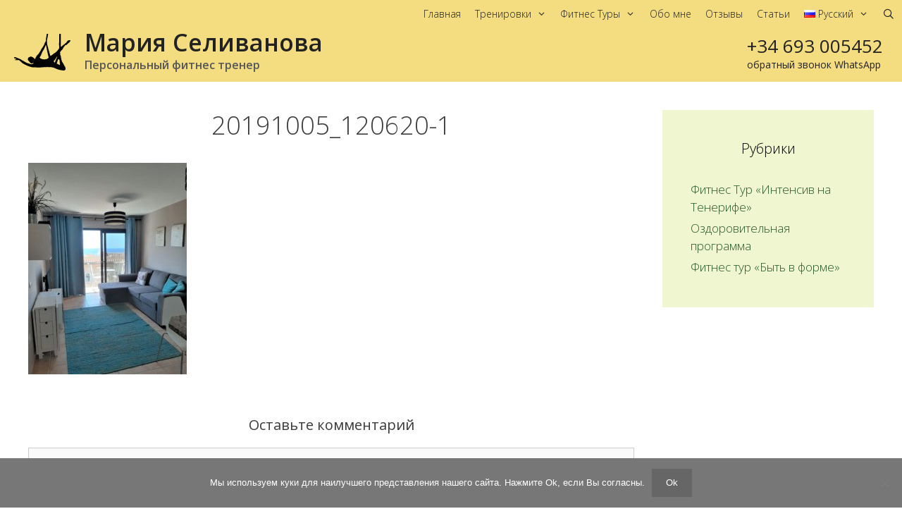

--- FILE ---
content_type: text/html; charset=UTF-8
request_url: https://mariafit.pro/fitness-tours/20191005_120620-1/
body_size: 7235
content:
<!DOCTYPE html><html dir="ltr" lang="ru-RU" prefix="og: https://ogp.me/ns#"><head><meta charset="UTF-8"><link rel="profile" href="https://gmpg.org/xfn/11"><link media="all" href="https://mariafit.pro/wp-content/cache/autoptimize/css/autoptimize_2ba98cc7f097487775beab384451d996.css" rel="stylesheet"><style media="screen and (min-width: 768px) and (max-width: 959px)">.omsc-visibility-desktop,.omsc-visibility-mobile{display:none}.omsc-visibility-tablet{display:block}span.omsc-visibility-tablet{display:inline}</style><link media="screen and (max-width: 767px)" href="https://mariafit.pro/wp-content/cache/autoptimize/css/autoptimize_1177a73307eb87f9faa636924276639b.css" rel="stylesheet"><title>20191005_120620-1 | Мария Селиванова</title><meta name="robots" content="max-image-preview:large" /><link rel="canonical" href="https://mariafit.pro/fitness-tours/20191005_120620-1/#main" /><meta name="generator" content="All in One SEO (AIOSEO) 4.8.0" /><meta property="og:locale" content="ru_RU" /><meta property="og:site_name" content="Мария Селиванова" /><meta property="og:type" content="article" /><meta property="og:title" content="20191005_120620-1 | Мария Селиванова" /><meta property="og:url" content="https://mariafit.pro/fitness-tours/20191005_120620-1/#main" /><meta property="og:image" content="https://mariafit.pro/wp-content/uploads/2020/07/logo-mariafitpro.jpg" /><meta property="og:image:secure_url" content="https://mariafit.pro/wp-content/uploads/2020/07/logo-mariafitpro.jpg" /><meta property="og:image:width" content="800" /><meta property="og:image:height" content="800" /><meta property="article:published_time" content="2019-12-18T17:34:03+00:00" /><meta property="article:modified_time" content="2019-12-18T17:34:03+00:00" /><meta name="twitter:card" content="summary" /><meta name="twitter:title" content="20191005_120620-1 | Мария Селиванова" /><meta name="twitter:image" content="https://mariafit.pro/wp-content/uploads/2020/07/logo-mariafitpro.jpg" /><meta name="google" content="nositelinkssearchbox" /><meta name="viewport" content="width=device-width, initial-scale=1"><link rel='dns-prefetch' href='//ajax.googleapis.com' /><link rel='dns-prefetch' href='//fonts.googleapis.com' /><link href='https://fonts.gstatic.com' crossorigin rel='preconnect' /><link rel="alternate" type="application/rss+xml" title="Мария Селиванова &raquo; Лента" href="https://mariafit.pro/feed/" /><link rel="alternate" type="application/rss+xml" title="Мария Селиванова &raquo; Лента комментариев" href="https://mariafit.pro/comments/feed/" /><link rel="alternate" type="application/rss+xml" title="Мария Селиванова &raquo; Лента комментариев к &laquo;20191005_120620-1&raquo;" href="https://mariafit.pro/fitness-tours/20191005_120620-1/#main/feed/" /><link rel='stylesheet' id='generate-fonts-css' href='//fonts.googleapis.com/css?family=Open+Sans:300,300italic,regular,italic,600,600italic,700,700italic,800,800italic' media='all' /><link rel='stylesheet' id='jquery-ui-theme-css' href='https://ajax.googleapis.com/ajax/libs/jqueryui/1.11.4/themes/smoothness/jquery-ui.min.css?ver=1.11.4' media='all' /><link rel='stylesheet' id='timetable_font_lato-css' href='//fonts.googleapis.com/css?family=Lato%3A400%2C700&#038;ver=6.6.4' media='all' /> <script src="https://mariafit.pro/wp-includes/js/jquery/jquery.min.js?ver=3.7.1" id="jquery-core-js"></script> <script id="cookie-notice-front-js-before">var cnArgs = {"ajaxUrl":"https:\/\/mariafit.pro\/wp-admin\/admin-ajax.php","nonce":"e0d44c6efd","hideEffect":"fade","position":"bottom","onScroll":false,"onScrollOffset":100,"onClick":false,"cookieName":"cookie_notice_accepted","cookieTime":2592000,"cookieTimeRejected":2592000,"globalCookie":false,"redirection":false,"cache":false,"revokeCookies":false,"revokeCookiesOpt":"automatic"};</script> <link rel="https://api.w.org/" href="https://mariafit.pro/wp-json/" /><link rel="alternate" title="JSON" type="application/json" href="https://mariafit.pro/wp-json/wp/v2/media/2029" /><link rel="EditURI" type="application/rsd+xml" title="RSD" href="https://mariafit.pro/xmlrpc.php?rsd" /><meta name="generator" content="WordPress 6.6.4" /><link rel='shortlink' href='https://mariafit.pro/?p=2029' /><link rel="alternate" title="oEmbed (JSON)" type="application/json+oembed" href="https://mariafit.pro/wp-json/oembed/1.0/embed?url=https%3A%2F%2Fmariafit.pro%2Ffitness-tours%2F20191005_120620-1%2F%23main" /><link rel="alternate" title="oEmbed (XML)" type="text/xml+oembed" href="https://mariafit.pro/wp-json/oembed/1.0/embed?url=https%3A%2F%2Fmariafit.pro%2Ffitness-tours%2F20191005_120620-1%2F%23main&#038;format=xml" /> <noscript><style type="text/css">.vp-portfolio__preloader-wrap{display:none}.vp-portfolio__filter-wrap,.vp-portfolio__items-wrap,.vp-portfolio__pagination-wrap,.vp-portfolio__sort-wrap{opacity:1;visibility:visible}.vp-portfolio__item .vp-portfolio__item-img noscript+img,.vp-portfolio__thumbnails-wrap{display:none}</style></noscript> <a href="https://api.whatsapp.com/send?phone=34693005452" id="popup__toggle" onClick="ga('send','event','whatsapplink','click','whatsapp');"><div class="circlephone" style="transform-origin: center;"></div><div class="img-circle" style="transform-origin: center;"><div class="img-circleblock" style="transform-origin: center;"><svg viewBox="0 0 32 32" style="width: 100%; height: 100%; fill: rgb(255, 255, 255); stroke: none;" xmlns="http://www.w3.org/2000/svg" xmlns:xlink="http://www.w3.org/1999/xlink"><path d="M19.11 17.205c-.372 0-1.088 1.39-1.518 1.39a.63.63 0 0 1-.315-.1c-.802-.402-1.504-.817-2.163-1.447-.545-.516-1.146-1.29-1.46-1.963a.426.426 0 0 1-.073-.215c0-.33.99-.945.99-1.49 0-.143-.73-2.09-.832-2.335-.143-.372-.214-.487-.6-.487-.187 0-.36-.043-.53-.043-.302 0-.53.115-.746.315-.688.645-1.032 1.318-1.06 2.264v.114c-.015.99.472 1.977 1.017 2.78 1.23 1.82 2.506 3.41 4.554 4.34.616.287 2.035.888 2.722.888.817 0 2.15-.515 2.478-1.318.13-.33.244-.73.244-1.088 0-.058 0-.144-.03-.215-.1-.172-2.434-1.39-2.678-1.39zm-2.908 7.593c-1.747 0-3.48-.53-4.942-1.49L7.793 24.41l1.132-3.337a8.955 8.955 0 0 1-1.72-5.272c0-4.955 4.04-8.995 8.997-8.995S25.2 10.845 25.2 15.8c0 4.958-4.04 8.998-8.998 8.998zm0-19.798c-5.96 0-10.8 4.842-10.8 10.8 0 1.964.53 3.898 1.546 5.574L5 27.176l5.974-1.92a10.807 10.807 0 0 0 16.03-9.455c0-5.958-4.842-10.8-10.802-10.8z"></path></svg></div></div></a><link rel="icon" href="https://mariafit.pro/wp-content/uploads/2017/04/logo-mariafitpro-32x32.png" sizes="32x32" /><link rel="icon" href="https://mariafit.pro/wp-content/uploads/2017/04/logo-mariafitpro.png" sizes="192x192" /><link rel="apple-touch-icon" href="https://mariafit.pro/wp-content/uploads/2017/04/logo-mariafitpro.png" /><meta name="msapplication-TileImage" content="https://mariafit.pro/wp-content/uploads/2017/04/logo-mariafitpro.png" /></head><body class="attachment attachment-template-default attachmentid-2029 attachment-jpeg wp-custom-logo wp-embed-responsive cookies-not-set post-image-aligned-center sticky-menu-fade sticky-enabled both-sticky-menu right-sidebar nav-above-header one-container fluid-header active-footer-widgets-0 nav-search-enabled nav-aligned-right header-aligned-left dropdown-hover" itemtype="https://schema.org/Blog" itemscope> <a class="screen-reader-text skip-link" href="#content" title="Перейти к содержимому">Перейти к содержимому</a><nav class="auto-hide-sticky main-navigation sub-menu-right" id="site-navigation" aria-label="Основной"  itemtype="https://schema.org/SiteNavigationElement" itemscope><div class="inside-navigation"><form method="get" class="search-form navigation-search" action="https://mariafit.pro/"> <input type="search" class="search-field" value="" name="s" title="Поиск" /></form><div class="mobile-bar-items"> <span class="search-item"> <a aria-label="Открыть строку поиска" href="#"> </a> </span></div> <button class="menu-toggle" aria-controls="primary-menu" aria-expanded="false"> <span class="mobile-menu">Меню</span> </button><div id="primary-menu" class="main-nav"><ul id="menu-glavnoe-menyu" class=" menu sf-menu"><li id="menu-item-580" class="menu-item menu-item-type-post_type menu-item-object-page menu-item-home menu-item-580"><a href="https://mariafit.pro/">Главная</a></li><li id="menu-item-586" class="menu-item menu-item-type-post_type menu-item-object-page menu-item-has-children menu-item-586"><a href="https://mariafit.pro/trenirovki/">Тренировки<span role="presentation" class="dropdown-menu-toggle"></span></a><ul class="sub-menu"><li id="menu-item-595" class="menu-item menu-item-type-post_type menu-item-object-page menu-item-595"><a href="https://mariafit.pro/trenirovki/raspisanie/">Расписание и стоимость</a></li><li id="menu-item-2264" class="menu-item menu-item-type-post_type menu-item-object-page menu-item-2264"><a href="https://mariafit.pro/individualnye-uroki/">Индивидуальные уроки</a></li><li id="menu-item-1600" class="menu-item menu-item-type-post_type menu-item-object-page menu-item-1600"><a href="https://mariafit.pro/fly-yoga/">Воздушная йога Fly Yoga</a></li><li id="menu-item-587" class="menu-item menu-item-type-post_type menu-item-object-page menu-item-587"><a href="https://mariafit.pro/trenirovki/flyfunctional/">Fly Functional</a></li><li id="menu-item-1617" class="menu-item menu-item-type-post_type menu-item-object-page menu-item-1617"><a href="https://mariafit.pro/fly-dance/">Fly Dance</a></li><li id="menu-item-596" class="menu-item menu-item-type-post_type menu-item-object-page menu-item-596"><a href="https://mariafit.pro/trenirovki/stretching/">Stretching</a></li><li id="menu-item-2456" class="menu-item menu-item-type-post_type menu-item-object-page menu-item-2456"><a href="https://mariafit.pro/trenirovki/pilates/">Пилатес</a></li><li id="menu-item-2259" class="menu-item menu-item-type-post_type menu-item-object-page menu-item-2259"><a href="https://mariafit.pro/trenirovki/functional-training/">Функциональные тренировки</a></li><li id="menu-item-3322" class="menu-item menu-item-type-post_type menu-item-object-page menu-item-3322"><a href="https://mariafit.pro/trenirovki/yoga/">Хатха Йога</a></li><li id="menu-item-1626" class="menu-item menu-item-type-post_type menu-item-object-page menu-item-1626"><a href="https://mariafit.pro/fly-kids/">Fly Kids</a></li></ul></li><li id="menu-item-599" class="menu-item menu-item-type-post_type menu-item-object-page menu-item-has-children menu-item-599"><a href="https://mariafit.pro/fitness-tours/">Фитнес Туры<span role="presentation" class="dropdown-menu-toggle"></span></a><ul class="sub-menu"><li id="menu-item-944" class="menu-item menu-item-type-post_type menu-item-object-page menu-item-944"><a href="https://mariafit.pro/fitness-tours/fitnesstour-intensiv-tenerife/">Фитнес Тур &#171;Интенсив на Тенерифе&#187;</a></li><li id="menu-item-601" class="menu-item menu-item-type-post_type menu-item-object-page menu-item-601"><a href="https://mariafit.pro/fitness-tours/ozdorovitelnyj-pilates-tur/">Оздоровительная программа</a></li><li id="menu-item-602" class="menu-item menu-item-type-post_type menu-item-object-page menu-item-602"><a href="https://mariafit.pro/fitness-tours/fitnes-tour-byit-v-forme/">Фитнес тур «Быть в форме»</a></li></ul></li><li id="menu-item-582" class="menu-item menu-item-type-post_type menu-item-object-page menu-item-582"><a href="https://mariafit.pro/obo-mne/">Обо мне</a></li><li id="menu-item-1783" class="menu-item menu-item-type-post_type menu-item-object-page menu-item-1783"><a href="https://mariafit.pro/testimonials/">Отзывы</a></li><li id="menu-item-584" class="menu-item menu-item-type-post_type menu-item-object-page menu-item-584"><a href="https://mariafit.pro/statii/">Статьи</a></li><li id="menu-item-3344" class="pll-parent-menu-item menu-item menu-item-type-custom menu-item-object-custom menu-item-has-children menu-item-3344"><a href="#pll_switcher"><img src="[data-uri]" alt="" width="16" height="11" style="width: 16px; height: 11px;" /><span style="margin-left:0.3em;">Русский</span><span role="presentation" class="dropdown-menu-toggle"></span></a><ul class="sub-menu"><li id="menu-item-3344-ru" class="lang-item lang-item-12 lang-item-ru current-lang no-translation lang-item-first menu-item menu-item-type-custom menu-item-object-custom menu-item-home menu-item-3344-ru"><a href="https://mariafit.pro/" hreflang="ru-RU" lang="ru-RU"><img src="[data-uri]" alt="" width="16" height="11" style="width: 16px; height: 11px;" /><span style="margin-left:0.3em;">Русский</span></a></li><li id="menu-item-3344-es" class="lang-item lang-item-15 lang-item-es no-translation menu-item menu-item-type-custom menu-item-object-custom menu-item-3344-es"><a href="https://mariafit.pro/es/" hreflang="es-ES" lang="es-ES"><img src="[data-uri]" alt="" width="16" height="11" style="width: 16px; height: 11px;" /><span style="margin-left:0.3em;">Español</span></a></li></ul></li><li class="search-item menu-item-align-right"><a aria-label="Открыть строку поиска" href="#"></a></li></ul></div></div></nav><header class="site-header" id="masthead" aria-label="Сайт"  itemtype="https://schema.org/WPHeader" itemscope><div class="inside-header grid-container grid-parent"><div class="header-widget"><aside id="custom_html-3" class="widget_text widget inner-padding widget_custom_html"><div class="textwidget custom-html-widget"><div class="phonemail"><a href="tel:+34693005452">+34 693 005452</a> <span class="su-lightbox orderform" data-mfp-src="#contactform" data-mfp-type="inline" data-mobile="yes"><a href="#">обратный звонок WhatsApp</a></span><div class="su-lightbox-content su-u-trim " id="contactform" style="display:none;width:80%;min-width:none;max-width:600px;margin-top:40px;margin-bottom:40px;padding:20px;background:#FFFFFF;color:#333333;box-shadow:0px 0px 15px #333333;text-align:center"><div class="wpcf7 no-js" id="wpcf7-f4-o1" lang="ru-RU" dir="ltr" data-wpcf7-id="4"><div class="screen-reader-response"><p role="status" aria-live="polite" aria-atomic="true"></p><ul></ul></div><form action="/fitness-tours/20191005_120620-1/#wpcf7-f4-o1" method="post" class="wpcf7-form init" aria-label="Контактная форма" novalidate="novalidate" data-status="init"><div style="display: none;"> <input type="hidden" name="_wpcf7" value="4" /> <input type="hidden" name="_wpcf7_version" value="6.0.5" /> <input type="hidden" name="_wpcf7_locale" value="ru_RU" /> <input type="hidden" name="_wpcf7_unit_tag" value="wpcf7-f4-o1" /> <input type="hidden" name="_wpcf7_container_post" value="0" /> <input type="hidden" name="_wpcf7_posted_data_hash" value="" /></div><div class="fitness"><div class="fitness1"><h2>Заказ обратного звонка</h2></div><div class="fitness1"><p><span class="wpcf7-form-control-wrap" data-name="phone"><input size="40" maxlength="400" class="wpcf7-form-control wpcf7-tel wpcf7-validates-as-required wpcf7-text wpcf7-validates-as-tel" aria-required="true" aria-invalid="false" placeholder="Телефон с WhatsApp*:" value="" type="tel" name="phone" /></span></p></div><div class="fitness1"><p><span class="wpcf7-form-control-wrap" data-name="name-header"><input size="40" maxlength="400" class="wpcf7-form-control wpcf7-text" aria-invalid="false" placeholder="Ваше имя:" value="" type="text" name="name-header" /></span></p></div><div class="pdata"><p><span class="wpcf7-form-control-wrap" data-name="personal-data"><span class="wpcf7-form-control wpcf7-acceptance"><span class="wpcf7-list-item"><input type="checkbox" name="personal-data" value="1" checked="checked" aria-invalid="false" /></span></span></span> Согласие с <a href="/personal-data-agreement/">политикой обработки персональных данных</a></p></div><div class="fitness2"><p><input class="wpcf7-form-control wpcf7-submit has-spinner" type="submit" value="Отправить" /></p></div></div><div class="wpcf7-response-output" aria-hidden="true"></div></form></div></div></div></div></aside></div><div class="site-branding"><p class="main-title" itemprop="headline"> <a href="https://mariafit.pro/" rel="home"> Мария Селиванова </a></p><p class="site-description" itemprop="description"> Персональный фитнес тренер</p></div><div class="site-logo"> <a href="https://mariafit.pro/" title="Мария Селиванова" rel="home"> <img  class="header-image is-logo-image" alt="Мария Селиванова" src="https://mariafit.pro/wp-content/uploads/2017/04/logo-mariafitpro2.svg" title="Мария Селиванова" /> </a></div></div></header><div class="site grid-container container hfeed grid-parent" id="page"><div class="site-content" id="content"><div class="content-area grid-parent mobile-grid-100 grid-75 tablet-grid-75" id="primary"><main class="site-main" id="main"><article id="post-2029" class="post-2029 attachment type-attachment status-inherit hentry" itemtype="https://schema.org/CreativeWork" itemscope><div class="inside-article"><header class="entry-header" aria-label="Содержимое"><h1 class="entry-title" itemprop="headline">20191005_120620-1</h1></header><div class="entry-content" itemprop="text"><p class="attachment"><a href='https://mariafit.pro/wp-content/uploads/2019/12/20191005_120620-1.jpg'><img fetchpriority="high" decoding="async" width="225" height="300" src="https://mariafit.pro/wp-content/uploads/2019/12/20191005_120620-1-225x300.jpg" class="attachment-medium size-medium" alt="" srcset="https://mariafit.pro/wp-content/uploads/2019/12/20191005_120620-1-225x300.jpg 225w, https://mariafit.pro/wp-content/uploads/2019/12/20191005_120620-1-768x1024.jpg 768w" sizes="(max-width: 225px) 100vw, 225px" /></a></p></div></div></article><div class="comments-area"><div id="comments"><div id="respond" class="comment-respond"><h3 id="reply-title" class="comment-reply-title">Оставьте комментарий</h3><form action="https://mariafit.pro/wp-comments-post.php" method="post" id="commentform" class="comment-form" novalidate><p class="comment-form-comment"><label for="comment" class="screen-reader-text">Комментарий</label><textarea id="comment" name="comment" cols="45" rows="8" required></textarea></p><label for="author" class="screen-reader-text">Имя</label><input placeholder="Имя *" id="author" name="author" type="text" value="" size="30" required /> <label for="email" class="screen-reader-text">Email</label><input placeholder="Email *" id="email" name="email" type="email" value="" size="30" required /> <label for="url" class="screen-reader-text">Сайт</label><input placeholder="Сайт" id="url" name="url" type="url" value="" size="30" /><p class="form-submit"><input name="submit" type="submit" id="submit" class="submit" value="Комментировать" /> <input type='hidden' name='comment_post_ID' value='2029' id='comment_post_ID' /> <input type='hidden' name='comment_parent' id='comment_parent' value='0' /></p></form></div></div></div></main></div><div class="widget-area sidebar is-right-sidebar grid-25 tablet-grid-25 grid-parent" id="right-sidebar"><div class="inside-right-sidebar"><aside id="advanced_sidebar_menu-2" class="widget inner-padding advanced-sidebar-menu advanced-sidebar-page"><h2 class="widget-title">Рубрики</h2><ul class="child-sidebar-menu" data-level="1"><li class="page_item page-item-99 menu-item"><a href="https://mariafit.pro/fitness-tours/fitnesstour-intensiv-tenerife/">Фитнес Тур &#171;Интенсив на Тенерифе&#187;</a></li><li class="page_item page-item-259 menu-item"><a href="https://mariafit.pro/fitness-tours/ozdorovitelnyj-pilates-tur/">Оздоровительная программа</a></li><li class="page_item page-item-365 menu-item"><a href="https://mariafit.pro/fitness-tours/fitnes-tour-byit-v-forme/">Фитнес тур &#171;Быть в форме&#187;</a></li></ul></aside></div></div></div></div><div class="site-footer"><footer class="site-info" aria-label="Сайт"  itemtype="https://schema.org/WPFooter" itemscope><div class="inside-site-info grid-container grid-parent"><div class="copyright-bar"> &copy;2026 Мария Селиванова | Разработка и продвижение: <a href="https://valmi.pro/">VALMI.PRO</a></div></div></footer></div> <a title="Прокрутка вверх" aria-label="Прокрутка вверх" rel="nofollow" href="#" class="generate-back-to-top" style="opacity:0;visibility:hidden;" data-scroll-speed="400" data-start-scroll="300"> </a> <noscript><div><img src="https://mc.yandex.ru/watch/48006116" style="position:absolute; left:-9999px;" alt="" /></div></noscript>  <script async src="https://www.googletagmanager.com/gtag/js?id=UA-7463619-17"></script>  <script src="https://mariafit.pro/wp-includes/js/dist/hooks.min.js?ver=2810c76e705dd1a53b18" id="wp-hooks-js"></script> <script src="https://mariafit.pro/wp-includes/js/dist/i18n.min.js?ver=5e580eb46a90c2b997e6" id="wp-i18n-js"></script> <script src="https://ajax.googleapis.com/ajax/libs/jqueryui/1.11.4/i18n/datepicker-ru.min.js?ver=1.11.4" id="jquery-ui-ru-js"></script> <!--[if lte IE 11]> <script src="https://mariafit.pro/wp-content/themes/generatepress/assets/js/classList.min.js?ver=3.1.0" id="generate-classlist-js"></script> <![endif]--><div id="cookie-notice" role="dialog" class="cookie-notice-hidden cookie-revoke-hidden cn-position-bottom" aria-label="Cookie Notice" style="background-color: rgba(119,119,119,1);"><div class="cookie-notice-container" style="color: #fff"><span id="cn-notice-text" class="cn-text-container">Мы используем куки для наилучшего представления нашего сайта. Нажмите Ok, если Вы согласны.</span><span id="cn-notice-buttons" class="cn-buttons-container"><a href="#" id="cn-accept-cookie" data-cookie-set="accept" class="cn-set-cookie cn-button cn-button-custom button" aria-label="Ok">Ok</a></span><span id="cn-close-notice" data-cookie-set="accept" class="cn-close-icon" title="Нет"></span></div></div>  <script defer src="https://mariafit.pro/wp-content/cache/autoptimize/js/autoptimize_10b4f55350d2b595180989729acc9a43.js"></script></body></html>

--- FILE ---
content_type: image/svg+xml
request_url: https://mariafit.pro/wp-content/uploads/2017/04/logo-mariafitpro2.svg
body_size: 4621
content:
<svg id="Слой_1" data-name="Слой 1" xmlns="http://www.w3.org/2000/svg" viewBox="0 0 7049.08 4583.97"><title>logo-mariafitpro-big</title><path d="M-2622,1322.46c-6.14-4.67-11.16-8.85-16.54-12.53-42.76-29.25-89.55-49.86-139.31-63.67-26.93-7.47-54.3-13.37-81.39-20.29a339.67,339.67,0,0,1-34.39-10.32,65.06,65.06,0,0,1-18.84-10.93c-6.9-5.8-11-13.58-7-23.1,13.69-33.07,18.27-68,21.67-103.25a8.44,8.44,0,0,1,.74-1.95c4.16-4.73,9.74-3,14.86-2.73,76.5,4.08,150.48,19.06,220.74,50.57,49.83,22.35,99.38,45.43,150,65.81,66.7,26.83,134.33,51.36,201.58,76.82,67.95,25.72,135.14,53.12,199,88.05a896.62,896.62,0,0,1,102.56,65.79c39.72,29.35,81.25,56.06,125.92,77.21,91.8,43.47,177.45,97.42,263,151.68,11.79,7.48,24,14.4,36.33,20.93,53.6,28.31,107.44,56.18,160.95,84.66,12.9,6.86,24.67,15.8,37.33,23.15a291.25,291.25,0,0,0,31.9,16.39c41.74,17.77,85.37,30.06,128.52,43.79,62.81,20,125.65,39.88,188.32,60.31a402.6,402.6,0,0,1,73.09,32c38,21.43,79.75,30.21,122.83,30.86,58.68,0.89,117.27-2.27,175.37-11.17A295.35,295.35,0,0,0-624,1941c36.06-10.94,66.47-30.58,89.14-61.11,16.69-22.47,33-45.25,49.32-68,1-1.45,1.25-3.51,1.79-5.11-1.29-1.19-2.14-2.69-3.19-2.84-24.37-3.58-48.6-7.43-73.47-3-25.44,4.49-44.19,17.53-56.87,39.71-2.64,4.62-5,9.42-7.26,14.24-6.49,13.78-17.52,19.51-32.38,18.3-17.93-1.46-35.84-3.23-53.78-4.62-29.23-2.26-58.45-5.33-87.73-6.19-27.74-.82-50.45-10.84-68.95-31-5.85-6.38-11.36-13.1-16.59-20-19.75-26-39.54-52-58.89-78.3A931.78,931.78,0,0,0-1017,1644c-20.18-21.29-40.41-42.53-60.36-64-30.41-32.78-58.32-67.62-85.24-103.3-19.91-26.39-30.33-56.11-32.17-88.85-2.64-46.88,1.84-93.25,12.32-138.95,8.82-38.43,27.28-72.1,53.21-101.7,21.08-24.07,47-41.16,76.74-52.6,14.29-5.5,28.74-10.6,43.06-16,24.31-9.22,48.36-19.1,70.85-32.25,59.29-34.66,121.69-40,187-20.77,30.78,9.08,60.08,21.77,88.92,35.62,83.17,39.94,156.34,93.9,221.68,158.71,32.79,32.52,69.37,60.27,106.85,87,11.46,8.18,23.32,9,36.05,6.41,7.24-1.47,14.13-4.45,18.88-10.49,7.8-9.93,15.92-19.71,22.73-30.31a53.21,53.21,0,0,0,8.34-32.4c-1.73-29.49,6.14-56.83,19.84-82.53,8.45-15.86,17.76-31.29,27.26-46.56,13-21,24.95-42.45,34.63-65.24,19.69-46.33,47-88.11,78.09-127.49s65.55-75.47,100.15-111.57Q37.32,780,62.85,753.23c43.25-45.54,81.67-95,118.08-146.06,56.9-79.83,109.5-162.46,161.05-245.8,15.07-24.37,30.79-48.34,46.3-72.44a506.59,506.59,0,0,0,49.49-97.87c24.29-65.32,58.06-125.88,97.94-182.8,32.49-46.38,66-92.17,100.89-136.73q181-230.95,264.37-512c9.33-31.3,19.27-62.38,32.9-92.14,13.71-29.95,30.49-58.08,55-80.34,27.27-24.8,39.65-56.19,44.52-91.39,3.11-22.43,4.94-45,7.81-67.51,6.09-47.58,12.5-95.12,18.75-142.68,5.82-44.26,11.48-88.54,17.45-132.78,7.48-55.46,14.87-110.94,22.9-166.32q11.91-82.08,25.1-164c9.64-59.17,20.18-118.2,30.3-177.29,3.49-20.35,6.85-40.73,10.4-61.07,0.68-3.88,2-7.64,3.24-12.29,18.65-2.9,37.2-1,55.64-1.37,18.66-.34,37.33-0.08,56-0.07l56.45,0.06c2,8.54-.07,15.68-1.24,22.59-18.43,108.36-36.13,216.85-55.93,325-16.33,89.1-35.09,177.75-53,266.56-15,74.44-29.87,148.91-45.69,223.17-6.55,30.76-5,60.94,1.6,91.15,3.43,15.6,7.72,31,12,46.41,6.64,23.87,10.77,47.95,10.4,72.91-0.66,44.66-.3,89.33-0.52,134a906.85,906.85,0,0,0,7.64,125.63,503.46,503.46,0,0,0,17,80.07c47.47,155.48,87.94,312.9,130.65,469.71,37.64,138.17,76,276.14,114.16,414.17Q1536,664.11,1597.74,886.48c3.2,11.52,7.49,22.76,11.82,33.92a36.16,36.16,0,0,0,7.43,11.68c4.91,5.12,11.35,7.41,18.22,4.24a130.57,130.57,0,0,0,19.19-10.55q41.22-28.27,82.07-57.08a606.56,606.56,0,0,1,59.45-36.77A298,298,0,0,0,1834.44,807c69.88-53.46,139.42-107.37,209.13-161.05A1573.67,1573.67,0,0,1,2180,551.62c13.63-8.37,27-17.18,40.64-25.51,65.33-39.85,122.89-89.05,175.6-144.31,53.43-56,103-115.34,152.73-174.55,49-58.28,92.15-120.79,134.78-183.71,7.1-10.48,14.38-20.86,21.11-31.58,14.89-23.71,23.11-49.07,20.85-77.68-3.77-47.83-6.8-95.73-9.78-143.62-3.48-55.87-8.48-111.73-9.39-167.65-1.38-85.3-.42-170.66.68-256,1.13-87.31,3.7-174.6,5.49-261.91,2.11-103.3,3.92-206.61,6.1-309.9q3.85-181.93,8.14-363.86c1.62-69.3,3.33-138.61,5.6-207.89,0.35-10.77-1.65-20.42-7.24-29.91,3-1.4,4.6-2.84,6.25-2.86,60.54-.69,121.08-0.7,182.22-0.06,0.83,4.4,1.81,7.55,1.93,10.74,0.27,7.32.14,14.66,0.14,22q0,783-.13,1566c0,13.3.77,26.05,8.38,39,5.44-3.58,11-7,16.28-10.74,70.42-49.46,137.16-103.7,204.48-157.19,62.11-49.34,124.5-98.31,189.07-144.45,27.13-19.39,53.41-39.88,77.67-62.84,21.4-20.26,40.87-42.22,56.1-67.45a79.53,79.53,0,0,1,36.85-32.39c23.77-10.62,46.14-23.8,68.65-36.79,19.43-11.21,35.58-25.4,47.79-44.44,22.66-35.34,45.83-70.36,69-105.39,13.23-20,26.79-39.81,40.31-59.62a180.08,180.08,0,0,1,36.29-39.75c16.14-12.86,32.54-25.52,49.74-36.88,27.16-17.95,58.14-26.16,89.8-31.78q46.22-8.19,92.59-15.59c34.31-5.47,66.19.19,94.95,20.94,15.6,11.25,27.21,25.2,34.37,42.9a43.78,43.78,0,0,1-2.67,5.65c-30.64,46.05-61,92.26-92.14,138-11.6,17.07-24.68,33.13-37.29,49.5a246,246,0,0,1-53.46,50.77c-9.8,6.92-19.51,14-29.6,20.47a501.1,501.1,0,0,0-89.26,73.64q-55,56.74-110.19,113.21c-15.87,16.17-32.21,31.89-48.63,47.51a191.6,191.6,0,0,1-43.66,31.48c-13.3,6.91-27.16,10.12-42.43,8-44-6.06-81.6,8.06-112.88,38.81A311.52,311.52,0,0,0,3433-358.42c-48.1,65.56-96,131.24-143.26,197.45-36,50.49-68.54,103.23-98.44,157.62-13.79,25.09-29.63,49-44.23,73.69-13.24,22.35-26.52,44.7-38.9,67.53-7.75,14.29-17.07,27-29.32,37.57-6.56,5.66-13.13,11.33-20,16.57-32.47,24.65-62,52.54-91.06,81a347,347,0,0,0-60.31,79.3c-10.36,18.62-21.91,36.58-33,54.79-13.54,22.22-26.58,44.73-35.45,69.29a357,357,0,0,0-11,36.27c-7.08,29-4,57.21,9.66,83.57,10.76,20.8,14.71,42.65,14.81,65.58,0.11,23.33-.05,46.66.06,70,0.23,45.89,9.2,89.81,27.75,132,19.86,45.19,36.59,91.59,46.43,140.13,3.57,17.61,6.46,35.41,8.54,53.25,7.19,61.59,17.82,122.62,29.8,183.42s24.14,121.52,36.91,182.13c18,85.32,49.38,165.73,89.22,243.16,33,64.08,68.54,126.51,108.57,186.47,23.3,34.9,45.33,70.68,67.08,106.57a537.19,537.19,0,0,1,43,87.87A597.37,597.37,0,0,0,3369,2162.29c20.43,31.23,40.75,62.59,62.73,92.73,29.57,40.55,47.89,85.61,61,133.68,14.09,51.65,22.43,104.14,28,157.19a231.64,231.64,0,0,1,1.14,31.93c-1.07,31.44-12.86,58.82-35.85,80-32.88,30.29-68.24,57.59-107,80.25-17.69,10.35-37.14,15.27-57.27,15.61-31.3.53-62.69,0.68-93.92-1.18-32.56-1.94-65.05-5.74-97.4-10-40.92-5.45-81.72-11.92-122.48-18.5-60.49-9.76-120.84-20.4-181.37-29.94-67.95-10.71-134.49-26.5-199.13-50.34-50.59-18.66-101.84-35.57-152.36-54.43-41.77-15.6-83.18-32.28-124.25-49.65-66.24-28-132.07-57-198.06-85.56-5.5-2.38-11.13-4.53-16.39-7.37-56.07-30.37-116-50-177.75-64.91-77.81-18.82-156.57-31.77-236.12-40.66-59.06-6.6-118.32-8.72-177.59-10.4-92-2.61-183.93-5-275.9-5.69-62-.46-124,1.87-185.91,3.61-40.64,1.14-81.26,3.12-121.86,5.31q-92.84,5-185.63,10.85-69.84,4.34-139.64,9.47c-43.87,3.17-87.71,6.73-131.57,10.07q-31.9,2.43-63.81,4.73c-148.43,10.8-297,12.61-445.66,6.57-50-2-99.94-3.27-149.88-5.45-41.95-1.83-83.84-4.74-125.78-6.78-88.53-4.3-177-10.83-265.76-6.95-24.6,1.08-49.32.29-74-.51-35.57-1.16-69.58-11.38-103.89-19.51-31.1-7.37-62-15.39-93-23.19a145.49,145.49,0,0,1-15.35-4.44c-68.7-25.6-139.7-44-209.35-66.57q-27.55-8.93-55.27-17.35a476.1,476.1,0,0,1-84.91-34.75c-11.14-5.92-22.72-11.41-34.68-15.33-42.51-13.94-83.29-32-123.71-50.88-106.25-49.67-210-104.34-313.22-159.88-62.19-33.45-124-67.66-186.14-101.15a204.48,204.48,0,0,1-40.77-28.56c-53.84-48.8-107.9-97.35-161.63-146.27-52.74-48-105.07-96.48-157.84-144.47-16.75-15.24-33.9-30.11-51.61-44.22-20.94-16.68-43.92-30.12-69.31-39.15-28.85-10.26-58.5-13.55-88.57-8.09-28,5.08-55.74,4.23-83.52-.35-31.69-5.23-63.5-7.79-95.58-5.4-14.62,1.09-29.25,2.29-43.76,4.31-42.33,5.88-85,7.38-127.55,9.69-7.32.4-14.71,0.86-22,.24s-14.7-1.63-21.47-4.11c-17.32-6.34-24.06-21.59-16.9-38.76,8.09-19.37,22-33.48,42.42-39.59,19.74-5.92,39.83-10.74,59.85-15.67,14.87-3.66,29.81-7.12,44.85-9.93C-2653.5,1348.83-2637,1339.77-2622,1322.46Zm3452.23,38.39c26.58-1.28,55.89-2.36,85.15-4.19,25.27-1.57,50.48-4.07,75.72-6,33.22-2.54,66.29-6.12,99.24-11.29,80.35-12.6,151-46.58,214.46-96.4,31.23-24.53,57.68-53.41,74.1-90.32a65.9,65.9,0,0,1,6-10.37c11-16.09,14.46-34,13.74-53.2-0.65-17.57-5.82-34.06-10.72-50.67-15.61-53-32.85-105.63-46.34-159.19-23.26-92.34-44.42-185.22-66-278-28.07-120.67-54.56-241.7-77.38-363.47-24.66-131.59-47.4-263.54-72.91-395-15.73-81-35-161.4-52.95-242a53.28,53.28,0,0,0-6.91-16.42c-5.31-8.44-13.38-10.5-22.67-6.85a24.53,24.53,0,0,0-14.06,13.42c-2.4,5.5-4.87,11-7.16,16.5Q989.18-314,956.9-235.47c-47.61,115.89-98.6,230.24-155.31,342-30.51,60.13-64,118.4-104.14,172.68-9.12,12.31-17.59,25.1-26.23,37.77-21.45,31.46-40.38,64.33-55.23,99.44-18.42,43.56-37.39,86.9-54.88,130.82-31.05,78-61,156.37-91.74,234.47a844.85,844.85,0,0,1-78.62,152.54C372.19,962.73,353.39,991,335,1019.63c-13.69,21.29-26.94,42.88-40.29,64.39-8.26,13.32-12,28.08-13.34,43.54-1,11.79,1.29,22.44,10.11,31.2,3.76,3.73,6.75,8.24,10,12.47,27.54,36,61.68,64.35,101,86.63a623.14,623.14,0,0,0,85.06,39.6c64.95,24.82,132.15,41.12,200.6,52.61C734.26,1357.81,780.8,1360.22,830.21,1360.85Zm1581.51,523.54c133.77,68.35,265.89,135.87,398.05,203.3,1.59,0.81,3.75.5,6.72,0.83,1.61-20.24,2.18-39.94-.92-59.65-3.62-23-7.91-45.94-10.71-69-3.53-29.07-5.91-58.29-8.68-87.45q-7.46-78.55-14.8-157.1c-3.11-33.15-6-66.31-9.27-99.45-4.8-49-10.17-98-14.53-147.09-1.71-19.2-7.59-36.36-18.77-51.84-21.79-30.19-48.87-54.44-81.91-71.72a148.09,148.09,0,0,0-24-9.59c-11.44-3.61-22.22-1.46-32.35,5.13-14.14,9.18-22.49,22.13-27.17,38.11-9.91,33.85-19.79,67.71-30.48,101.32-41.76,131.25-77.82,264.38-128.58,392.69C2413.1,1875.82,2412.85,1879.17,2411.72,1884.39Zm63.5-880.78c-17.17-10.19-18.85-9.95-29,3.38-2,2.64-3.9,5.39-5.9,8.06-33.55,44.84-63.14,92.3-92.76,139.74-32.79,52.52-65.26,105.24-98.56,157.43-32.25,50.56-67.14,99.27-105.53,145.41-27.29,32.81-57,63.25-87.76,92.87-32.31,31.17-34.43,75.22-5.77,109.76a435.33,435.33,0,0,0,39.61,42.17c25,23,50.95,44.91,76.61,67.16,2.29,2,5.36,3.06,8.75,4.93,4.36-11.84,7.66-22.63,12.23-32.85a551.57,551.57,0,0,0,26.75-73c25.39-88.45,58.55-174,95.37-258.22,49.3-112.82,97.71-226,146.72-339A265.24,265.24,0,0,0,2475.22,1003.61Z" transform="translate(2921.07 1829.94)"/></svg>